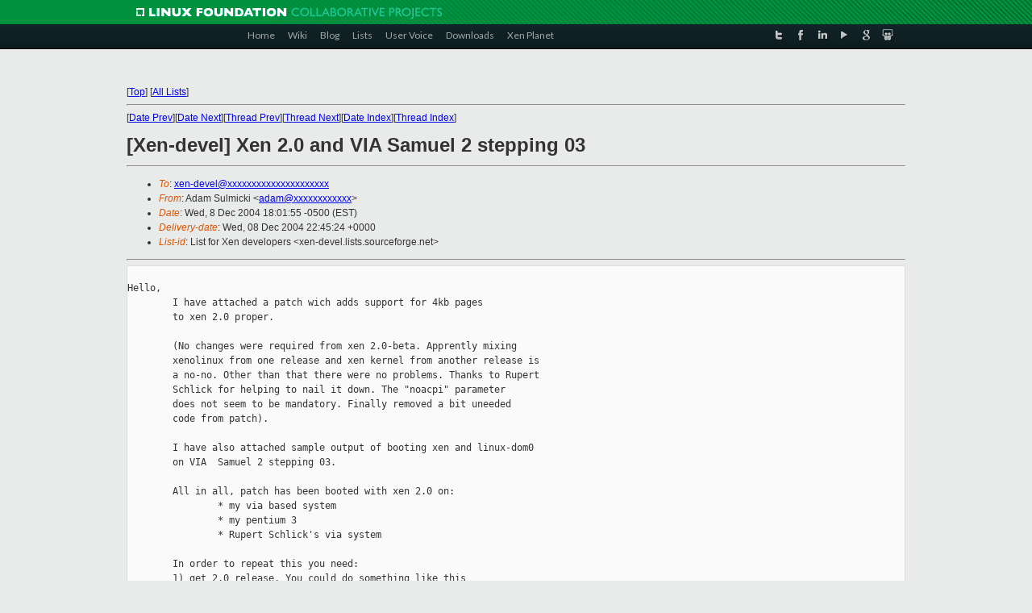

--- FILE ---
content_type: text/html
request_url: https://old-list-archives.xen.org/archives/html/xen-devel/2004-12/msg00145.html
body_size: 3355
content:
<!-- MHonArc v2.6.16 -->
<!--X-Subject: [Xen&#45;devel] Xen 2.0 and VIA Samuel 2 stepping 03 -->
<!--X-From-R13: Oqnz Ehyzvpxv <nqnzNpsne.hzq.rqh> -->
<!--X-Date: Wed, 08 Dec 2004 22:45:24 +0000 -->
<!--X-Message-Id: Pine.BSF.4.61.0412081704100.17543@www.missl.cs.umd.edu -->
<!--X-Content-Type: multipart/mixed -->
<!--X-Derived: txtisz6PmVCw5.txt -->
<!--X-Derived: txtGh6kFkc2nF.txt -->
<!--X-Head-End-->
<!DOCTYPE html PUBLIC "-//W3C//DTD XHTML 1.0 Transitional//EN" "http://www.w3.org/TR/xhtml1/DTD/xhtml1-transitional.dtd">
<html xmlns="http://www.w3.org/1999/xhtml">
<head>
<meta http-equiv="Content-Type" content="text/html; charset=utf-8" />
<title>Xen project Mailing List</title>
</head>
<body bgcolor="#E9EAEA">
        
<link href="/archives/html/images/favicon.ico" rel="shortcut icon" type="image/vnd.microsoft.icon" />

<link href="/archives/html/css/layout.css" rel="stylesheet" type="text/css"/>

<link href="/archives/html/css/base.css" rel="stylesheet" type="text/css"/>
<link href="/archives/html/css/style1.css" rel="stylesheet" type="text/css"/>
<link href="/archives/html/css/menus.css" rel="stylesheet" type="text/css"/>
<link href="/archives/html/css/menus1.css" rel="stylesheet" type="text/css"/>
<link href='https://fonts.googleapis.com/css?family=Lato:400,700' rel='stylesheet' type='text/css'> 


<div class="green-header">
	<div class="mywrapper myclearfix">
		<img alt="" src="/archives/html/images/linux-foundation.png">
	</div>
</div>


<div class="myclearfix" id="mytoolbar">
	<div class="mywrapper myclearfix">
		<div class="float-left">				
			<div class="module smalltopmenu  deepest">
			<ul class="menu menu-line">
				<li class="level1 item435 active current"><a class="level1 active current" href="http://www.xenproject.org/"><span>Home</span></a></li>
				<li class="level1 item506"><a href="http://wiki.xenproject.org" class="item1 level1"><span>Wiki</span></a></li>
				<li class="level1 item507"><a href="http://blog.xenproject.org" class="item2 level1"><span>Blog</span></a></li>
				<li class="level1 item517"><a href="http://lists.xenproject.org" class="item3 level1"><span>Lists</span></a></li>
				<li class="level1 item508"><a href="http://xenorg.uservoice.com" class="item4 level1"><span>User Voice</span></a></li>
				<li class="level1 item509"><a href="http://www.xenproject.org/downloads.html" class="item5 level1"><span>Downloads</span></a></li>
				<li class="level1 item510"><a href="http://www.xenproject.org/xen-planet.html" class="item6 level1"><span>Xen Planet</span></a></li></ul>		
			</div>				
		</div>
							
		<div class="float-right"><div class="module socialmenu  deepest">
			<ul class="menu menu-line">
				<li class="level1 item511"><a href="https://twitter.com/xen_org" class="twitter level1"><span><span style="background-image: url('/archives/html/images/twitter-icon.png');" class="icon"> </span>Twitter</span></a></li>
				<li class="level1 item512"><a href="https://www.facebook.com/pages/The-Xen-Project/181712638644349" class="facebook level1"><span><span style="background-image: url('/archives/html/images/facebook-icon.png');" class="icon"> </span>Facebook</span></a></li>
				<li class="level1 item513"><a href="http://www.linkedin.com/groups?home=&amp;gid=167190" class="linkedin level1"><span><span style="background-image: url('/archives/html/images/linkedin-icon.png');" class="icon"> </span>LinkedIn</span></a></li>
				<li class="level1 item514"><a href="http://vimeo.com/channels/xen" class="vimeo level1"><span><span style="background-image: url('/archives/html/images/vimeo-icon.png');" class="icon"> </span>Vimeo</span></a></li>
				<li class="level1 item515"><a href="https://plus.google.com/b/109906712194947644104/109906712194947644104/about" class="googleplus level1"><span><span style="background-image: url('/archives/html/images/googleplus-icon.png');" class="icon"> </span>Google Plus</span></a></li>
				<li class="level1 item516"><a href="http://slideshare.net/xen_com_mgr/presentations" class="slideshare level1"><span><span style="background-image: url('/archives/html/images/slideshare-icon.png');" class="icon"> </span>Slideshare</span></a></li>
			</ul>		
			</div>
		</div>
	</div>
</div>
    

<p>&nbsp;</p>
<table cellpadding="0" align="center" width="970px">
  <tr>
    <td>
    <!-- start main -->



<div class="metaIdxNav">
<nobr>[<a href="../">Top</a>]</nobr>
<nobr>[<a href="/archives/html/">All Lists</a>]</nobr>
</div>
</center>
<!--X-Body-Begin-->
<!--X-User-Header-->
<!--X-User-Header-End-->
<!--X-TopPNI-->
<hr>
[<a href="msg00144.html">Date Prev</a>][<a href="msg00146.html">Date Next</a>][<a href="msg00138.html">Thread Prev</a>][<a href="msg00146.html">Thread Next</a>][<a href="index.html#00145">Date Index</a>][<a href="threads.html#00145">Thread Index</a>]
<!--X-TopPNI-End-->
<!--X-MsgBody-->
<!--X-Subject-Header-Begin-->
<h1>[Xen-devel] Xen 2.0 and VIA Samuel 2 stepping 03</h1>
<hr>
<!--X-Subject-Header-End-->
<!--X-Head-of-Message-->
<ul>
<li><em>To</em>: <a href="mailto:xen-devel@DOMAIN.HIDDEN">xen-devel@xxxxxxxxxxxxxxxxxxxxx</a></li>
<li><em>From</em>: Adam Sulmicki &lt;<a href="mailto:adam@DOMAIN.HIDDEN">adam@xxxxxxxxxxxx</a>&gt;</li>
<li><em>Date</em>: Wed, 8 Dec 2004 18:01:55 -0500 (EST)</li>
<li><em>Delivery-date</em>: Wed, 08 Dec 2004 22:45:24 +0000</li>
<li><em>List-id</em>: List for Xen developers &lt;xen-devel.lists.sourceforge.net&gt;</li>
</ul>
<!--X-Head-of-Message-End-->
<!--X-Head-Body-Sep-Begin-->
<hr>
<!--X-Head-Body-Sep-End-->
<!--X-Body-of-Message-->
<pre style="margin: 0em;">

Hello,
        I have attached a patch wich adds support for 4kb pages
        to xen 2.0 proper.

        (No changes were required from xen 2.0-beta. Apprently mixing
        xenolinux from one release and xen kernel from another release is
        a no-no. Other than that there were no problems. Thanks to Rupert
        Schlick for helping to nail it down. The &quot;noacpi&quot; parameter
        does not seem to be mandatory. Finally removed a bit uneeded
        code from patch).

        I have also attached sample output of booting xen and linux-dom0
        on VIA  Samuel 2 stepping 03.

        All in all, patch has been booted with xen 2.0 on:
                * my via based system
                * my pentium 3
                * Rupert Schlick's via system

        In order to repeat this you need:
        1) get 2.0 release. You could do something like this
                bk clone bk://xen.bkbits.net/xen-2.0.bk

        2) apply attached patch, ex
                patch -p1 &lt; ../xen-20r.4kb-diff

        How is the VIA Samuel 2 stepping 03 different from normal cpu?

        1) lack of 4mb page support
        2) lack of support for Conditional Move (CMOV) instruction
        3) lack of ACPI support

Adam
</pre><p><strong>Attachment:
<a href="txtisz6PmVCw5.txt" ><tt>xen-20r.4kb-diff</tt></a></strong><br>
<em>Description:</em> Text document</p>
<p><strong>Attachment:
<a href="txtGh6kFkc2nF.txt" ><tt>4kb-xen20release.log</tt></a></strong><br>
<em>Description:</em> Text document</p>

<!--X-Body-of-Message-End-->
<!--X-MsgBody-End-->
<!--X-Follow-Ups-->
<hr>
<!--X-Follow-Ups-End-->
<!--X-References-->
<!--X-References-End-->
<!--X-BotPNI-->
<ul>
<li>Prev by Date:
<strong><a href="msg00144.html">Re: [Xen-devel] xen problem with save/restore</a></strong>
</li>
<li>Next by Date:
<strong><a href="msg00146.html">[Xen-devel] &quot;Bounties&quot; on XEN to Windows2000 support</a></strong>
</li>
<li>Previous by thread:
<strong><a href="msg00138.html">[Xen-devel] PATCH: fix compiler warning on noirqdebug_setup</a></strong>
</li>
<li>Next by thread:
<strong><a href="msg00146.html">[Xen-devel] &quot;Bounties&quot; on XEN to Windows2000 support</a></strong>
</li>
<li>Index(es):
<ul>
<li><a href="index.html#00145"><strong>Date</strong></a></li>
<li><a href="threads.html#00145"><strong>Thread</strong></a></li>
</ul>
</li>
</ul>

<!--X-BotPNI-End-->
<!--X-User-Footer-->
<!--X-User-Footer-End-->

    <!-- end main -->
    </td>
  </tr>
</table>
<p>&nbsp;</p>

<div class="green-footer">
    <div class="mywrapper myclearfix">
    	<p>&copy;2013 Xen Project, A Linux Foundation Collaborative Project. All Rights Reserved. <br>
    Linux Foundation is a registered trademark of The Linux Foundation. <br>
    Xen Project is a trademark of The Linux Foundation.</p>		 
    </div> 
</div>

<link href="/archives/html/css/copyright.css" rel="stylesheet" type="text/css"/>
<hr>
<table cellpadding="0" align="center" width="970px">
  <tr valign="top">
    <td width="70px"><img src="/archives/html/images/rackspace.png" alt="Rackspace"></td>
    <td class="footnote">        
        <p>Lists.xenproject.org is hosted with <a href="http://www.rackspace.com/">RackSpace</a>, monitoring our<br>
           servers 24x7x365 and backed by RackSpace's Fanatical Support&reg;.</p>
    </td>
  </tr>
</table>

<!-- Asynchronous tracking code for Xen Project  -->
<script type="text/javascript">

var _gaq = _gaq || [];
_gaq.push(['_setAccount', 'UA-40152447-1']);
_gaq.push(['_setDomainName', 'xenproject.org']);
_gaq.push(['_trackPageview']);

(function() {
var ga = document.createElement('script'); ga.type = 'text/javascript'; ga.async = true;
ga.src = ('https:' == document.location.protocol ? 'https://ssl' : 'http://www') + '.google-analytics.com/ga.js';
var s = document.getElementsByTagName('script')[0]; s.parentNode.insertBefore(ga, s);
})();

</script>


</body>
</html>

